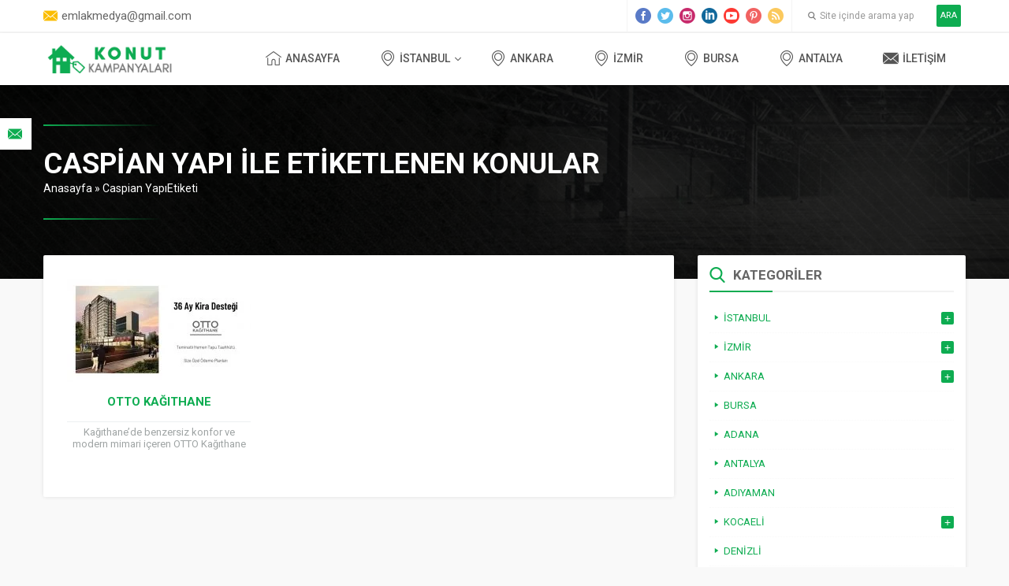

--- FILE ---
content_type: text/html; charset=UTF-8
request_url: https://www.konutkampanyalari.com/etiket/caspian-yapi/
body_size: 9431
content:
<!DOCTYPE html>
<html lang="tr" >
<head>
<meta name="viewport" content="width=device-width, initial-scale=1" />
<meta charset="UTF-8" />
<link href="https://fonts.googleapis.com/css?family=Roboto:300,400,400i,500,700" rel="stylesheet">
<link rel="stylesheet" type="text/css" href="https://www.konutkampanyalari.com/wp-content/themes/pusula/style.php?color1=0eac51&amp;color2=fbbd00" media="all" />
<link rel="shortcut icon" href="https://www.konutkampanyalari.com/wp-content/uploads/2021/04/favicon.png" type="image/x-icon">

<!--[if lt IE 9]>
<script src="https://www.konutkampanyalari.com/wp-content/themes/pusula/scripts/html5shiv.js"></script>
<![endif]-->
<title>Caspian Yapı - Konut Kampanyaları</title>
	<link rel="image_src" href="https://www.konutkampanyalari.com/wp-content/uploads/2021/06/Otto-Kagithane-Kampanya.jpg"/>
	<link rel="canonical" href="https://www.konutkampanyalari.com/otto-kagithane/" />
	<meta property="og:type" content="article" />
	<meta property="og:description" content="Kağıthane&#8217;de benzersiz konfor ve modern mimari içeren OTTO Kağıthane projesi otel konforunda bir yaşama sahip olmanızı sağlayacak. OTTO Kağıthane İstanbul Avrupa yakası konut projeleri arasında dikkat çeken bir proje. Otto Kağıthane projesi benzersiz bir yaşam vadediyor. Konforun öncelikli olarak dizayn edildiği projede merkezi konum dikkat çekiyor. Kağıthane&#8217;de yükselen proje Perma İnşaat ve Caspian Yapı ortaklığında " />
	<meta property="og:title" content="OTTO Kağıthane" />
	<meta property="og:image" content="https://www.konutkampanyalari.com/wp-content/uploads/2021/06/Otto-Kagithane-Kampanya.jpg" />
	<meta property="og:url" content="https://www.konutkampanyalari.com/otto-kagithane/" />
	<meta property="og:image:width" content="450"/>
	<meta property="og:image:height" content="298"/>

<meta name='robots' content='index, follow, max-image-preview:large, max-snippet:-1, max-video-preview:-1' />
	<style>img:is([sizes="auto" i], [sizes^="auto," i]) { contain-intrinsic-size: 3000px 1500px }</style>
	
	<!-- This site is optimized with the Yoast SEO plugin v19.0 - https://yoast.com/wordpress/plugins/seo/ -->
	<title>Caspian Yapı - Konut Kampanyaları</title>
	<link rel="canonical" href="https://www.konutkampanyalari.com/etiket/caspian-yapi/" />
	<meta property="og:locale" content="tr_TR" />
	<meta property="og:type" content="article" />
	<meta property="og:title" content="Caspian Yapı - Konut Kampanyaları" />
	<meta property="og:url" content="https://www.konutkampanyalari.com/etiket/caspian-yapi/" />
	<meta property="og:site_name" content="Konut Kampanyaları" />
	<meta name="twitter:card" content="summary_large_image" />
	<script type="application/ld+json" class="yoast-schema-graph">{"@context":"https://schema.org","@graph":[{"@type":"Organization","@id":"https://www.konutkampanyalari.com/#organization","name":"Konut Kampanyaları","url":"https://www.konutkampanyalari.com/","sameAs":[],"logo":{"@type":"ImageObject","inLanguage":"tr","@id":"https://www.konutkampanyalari.com/#/schema/logo/image/","url":"https://www.konutkampanyalari.com/wp-content/uploads/2021/04/kk-logo.png","contentUrl":"https://www.konutkampanyalari.com/wp-content/uploads/2021/04/kk-logo.png","width":334,"height":60,"caption":"Konut Kampanyaları"},"image":{"@id":"https://www.konutkampanyalari.com/#/schema/logo/image/"}},{"@type":"WebSite","@id":"https://www.konutkampanyalari.com/#website","url":"https://www.konutkampanyalari.com/","name":"Konut Kampanyaları","description":"","publisher":{"@id":"https://www.konutkampanyalari.com/#organization"},"potentialAction":[{"@type":"SearchAction","target":{"@type":"EntryPoint","urlTemplate":"https://www.konutkampanyalari.com/?s={search_term_string}"},"query-input":"required name=search_term_string"}],"inLanguage":"tr"},{"@type":"CollectionPage","@id":"https://www.konutkampanyalari.com/etiket/caspian-yapi/#webpage","url":"https://www.konutkampanyalari.com/etiket/caspian-yapi/","name":"Caspian Yapı - Konut Kampanyaları","isPartOf":{"@id":"https://www.konutkampanyalari.com/#website"},"breadcrumb":{"@id":"https://www.konutkampanyalari.com/etiket/caspian-yapi/#breadcrumb"},"inLanguage":"tr","potentialAction":[{"@type":"ReadAction","target":["https://www.konutkampanyalari.com/etiket/caspian-yapi/"]}]},{"@type":"BreadcrumbList","@id":"https://www.konutkampanyalari.com/etiket/caspian-yapi/#breadcrumb","itemListElement":[{"@type":"ListItem","position":1,"name":"Anasayfa","item":"https://www.konutkampanyalari.com/"},{"@type":"ListItem","position":2,"name":"Caspian Yapı"}]}]}</script>
	<!-- / Yoast SEO plugin. -->


<link rel='dns-prefetch' href='//ajax.googleapis.com' />
<link rel="alternate" type="application/rss+xml" title="Konut Kampanyaları &raquo; Caspian Yapı etiket akışı" href="https://www.konutkampanyalari.com/etiket/caspian-yapi/feed/" />
<script type="text/javascript">
/* <![CDATA[ */
window._wpemojiSettings = {"baseUrl":"https:\/\/s.w.org\/images\/core\/emoji\/15.0.3\/72x72\/","ext":".png","svgUrl":"https:\/\/s.w.org\/images\/core\/emoji\/15.0.3\/svg\/","svgExt":".svg","source":{"concatemoji":"https:\/\/www.konutkampanyalari.com\/wp-includes\/js\/wp-emoji-release.min.js?ver=6.7.4"}};
/*! This file is auto-generated */
!function(i,n){var o,s,e;function c(e){try{var t={supportTests:e,timestamp:(new Date).valueOf()};sessionStorage.setItem(o,JSON.stringify(t))}catch(e){}}function p(e,t,n){e.clearRect(0,0,e.canvas.width,e.canvas.height),e.fillText(t,0,0);var t=new Uint32Array(e.getImageData(0,0,e.canvas.width,e.canvas.height).data),r=(e.clearRect(0,0,e.canvas.width,e.canvas.height),e.fillText(n,0,0),new Uint32Array(e.getImageData(0,0,e.canvas.width,e.canvas.height).data));return t.every(function(e,t){return e===r[t]})}function u(e,t,n){switch(t){case"flag":return n(e,"\ud83c\udff3\ufe0f\u200d\u26a7\ufe0f","\ud83c\udff3\ufe0f\u200b\u26a7\ufe0f")?!1:!n(e,"\ud83c\uddfa\ud83c\uddf3","\ud83c\uddfa\u200b\ud83c\uddf3")&&!n(e,"\ud83c\udff4\udb40\udc67\udb40\udc62\udb40\udc65\udb40\udc6e\udb40\udc67\udb40\udc7f","\ud83c\udff4\u200b\udb40\udc67\u200b\udb40\udc62\u200b\udb40\udc65\u200b\udb40\udc6e\u200b\udb40\udc67\u200b\udb40\udc7f");case"emoji":return!n(e,"\ud83d\udc26\u200d\u2b1b","\ud83d\udc26\u200b\u2b1b")}return!1}function f(e,t,n){var r="undefined"!=typeof WorkerGlobalScope&&self instanceof WorkerGlobalScope?new OffscreenCanvas(300,150):i.createElement("canvas"),a=r.getContext("2d",{willReadFrequently:!0}),o=(a.textBaseline="top",a.font="600 32px Arial",{});return e.forEach(function(e){o[e]=t(a,e,n)}),o}function t(e){var t=i.createElement("script");t.src=e,t.defer=!0,i.head.appendChild(t)}"undefined"!=typeof Promise&&(o="wpEmojiSettingsSupports",s=["flag","emoji"],n.supports={everything:!0,everythingExceptFlag:!0},e=new Promise(function(e){i.addEventListener("DOMContentLoaded",e,{once:!0})}),new Promise(function(t){var n=function(){try{var e=JSON.parse(sessionStorage.getItem(o));if("object"==typeof e&&"number"==typeof e.timestamp&&(new Date).valueOf()<e.timestamp+604800&&"object"==typeof e.supportTests)return e.supportTests}catch(e){}return null}();if(!n){if("undefined"!=typeof Worker&&"undefined"!=typeof OffscreenCanvas&&"undefined"!=typeof URL&&URL.createObjectURL&&"undefined"!=typeof Blob)try{var e="postMessage("+f.toString()+"("+[JSON.stringify(s),u.toString(),p.toString()].join(",")+"));",r=new Blob([e],{type:"text/javascript"}),a=new Worker(URL.createObjectURL(r),{name:"wpTestEmojiSupports"});return void(a.onmessage=function(e){c(n=e.data),a.terminate(),t(n)})}catch(e){}c(n=f(s,u,p))}t(n)}).then(function(e){for(var t in e)n.supports[t]=e[t],n.supports.everything=n.supports.everything&&n.supports[t],"flag"!==t&&(n.supports.everythingExceptFlag=n.supports.everythingExceptFlag&&n.supports[t]);n.supports.everythingExceptFlag=n.supports.everythingExceptFlag&&!n.supports.flag,n.DOMReady=!1,n.readyCallback=function(){n.DOMReady=!0}}).then(function(){return e}).then(function(){var e;n.supports.everything||(n.readyCallback(),(e=n.source||{}).concatemoji?t(e.concatemoji):e.wpemoji&&e.twemoji&&(t(e.twemoji),t(e.wpemoji)))}))}((window,document),window._wpemojiSettings);
/* ]]> */
</script>
<style id='wp-emoji-styles-inline-css' type='text/css'>

	img.wp-smiley, img.emoji {
		display: inline !important;
		border: none !important;
		box-shadow: none !important;
		height: 1em !important;
		width: 1em !important;
		margin: 0 0.07em !important;
		vertical-align: -0.1em !important;
		background: none !important;
		padding: 0 !important;
	}
</style>
<link rel='stylesheet' id='wp-block-library-css' href='https://www.konutkampanyalari.com/wp-includes/css/dist/block-library/style.min.css?ver=6.7.4' type='text/css' media='all' />
<style id='classic-theme-styles-inline-css' type='text/css'>
/*! This file is auto-generated */
.wp-block-button__link{color:#fff;background-color:#32373c;border-radius:9999px;box-shadow:none;text-decoration:none;padding:calc(.667em + 2px) calc(1.333em + 2px);font-size:1.125em}.wp-block-file__button{background:#32373c;color:#fff;text-decoration:none}
</style>
<style id='global-styles-inline-css' type='text/css'>
:root{--wp--preset--aspect-ratio--square: 1;--wp--preset--aspect-ratio--4-3: 4/3;--wp--preset--aspect-ratio--3-4: 3/4;--wp--preset--aspect-ratio--3-2: 3/2;--wp--preset--aspect-ratio--2-3: 2/3;--wp--preset--aspect-ratio--16-9: 16/9;--wp--preset--aspect-ratio--9-16: 9/16;--wp--preset--color--black: #000000;--wp--preset--color--cyan-bluish-gray: #abb8c3;--wp--preset--color--white: #ffffff;--wp--preset--color--pale-pink: #f78da7;--wp--preset--color--vivid-red: #cf2e2e;--wp--preset--color--luminous-vivid-orange: #ff6900;--wp--preset--color--luminous-vivid-amber: #fcb900;--wp--preset--color--light-green-cyan: #7bdcb5;--wp--preset--color--vivid-green-cyan: #00d084;--wp--preset--color--pale-cyan-blue: #8ed1fc;--wp--preset--color--vivid-cyan-blue: #0693e3;--wp--preset--color--vivid-purple: #9b51e0;--wp--preset--gradient--vivid-cyan-blue-to-vivid-purple: linear-gradient(135deg,rgba(6,147,227,1) 0%,rgb(155,81,224) 100%);--wp--preset--gradient--light-green-cyan-to-vivid-green-cyan: linear-gradient(135deg,rgb(122,220,180) 0%,rgb(0,208,130) 100%);--wp--preset--gradient--luminous-vivid-amber-to-luminous-vivid-orange: linear-gradient(135deg,rgba(252,185,0,1) 0%,rgba(255,105,0,1) 100%);--wp--preset--gradient--luminous-vivid-orange-to-vivid-red: linear-gradient(135deg,rgba(255,105,0,1) 0%,rgb(207,46,46) 100%);--wp--preset--gradient--very-light-gray-to-cyan-bluish-gray: linear-gradient(135deg,rgb(238,238,238) 0%,rgb(169,184,195) 100%);--wp--preset--gradient--cool-to-warm-spectrum: linear-gradient(135deg,rgb(74,234,220) 0%,rgb(151,120,209) 20%,rgb(207,42,186) 40%,rgb(238,44,130) 60%,rgb(251,105,98) 80%,rgb(254,248,76) 100%);--wp--preset--gradient--blush-light-purple: linear-gradient(135deg,rgb(255,206,236) 0%,rgb(152,150,240) 100%);--wp--preset--gradient--blush-bordeaux: linear-gradient(135deg,rgb(254,205,165) 0%,rgb(254,45,45) 50%,rgb(107,0,62) 100%);--wp--preset--gradient--luminous-dusk: linear-gradient(135deg,rgb(255,203,112) 0%,rgb(199,81,192) 50%,rgb(65,88,208) 100%);--wp--preset--gradient--pale-ocean: linear-gradient(135deg,rgb(255,245,203) 0%,rgb(182,227,212) 50%,rgb(51,167,181) 100%);--wp--preset--gradient--electric-grass: linear-gradient(135deg,rgb(202,248,128) 0%,rgb(113,206,126) 100%);--wp--preset--gradient--midnight: linear-gradient(135deg,rgb(2,3,129) 0%,rgb(40,116,252) 100%);--wp--preset--font-size--small: 13px;--wp--preset--font-size--medium: 20px;--wp--preset--font-size--large: 36px;--wp--preset--font-size--x-large: 42px;--wp--preset--spacing--20: 0.44rem;--wp--preset--spacing--30: 0.67rem;--wp--preset--spacing--40: 1rem;--wp--preset--spacing--50: 1.5rem;--wp--preset--spacing--60: 2.25rem;--wp--preset--spacing--70: 3.38rem;--wp--preset--spacing--80: 5.06rem;--wp--preset--shadow--natural: 6px 6px 9px rgba(0, 0, 0, 0.2);--wp--preset--shadow--deep: 12px 12px 50px rgba(0, 0, 0, 0.4);--wp--preset--shadow--sharp: 6px 6px 0px rgba(0, 0, 0, 0.2);--wp--preset--shadow--outlined: 6px 6px 0px -3px rgba(255, 255, 255, 1), 6px 6px rgba(0, 0, 0, 1);--wp--preset--shadow--crisp: 6px 6px 0px rgba(0, 0, 0, 1);}:where(.is-layout-flex){gap: 0.5em;}:where(.is-layout-grid){gap: 0.5em;}body .is-layout-flex{display: flex;}.is-layout-flex{flex-wrap: wrap;align-items: center;}.is-layout-flex > :is(*, div){margin: 0;}body .is-layout-grid{display: grid;}.is-layout-grid > :is(*, div){margin: 0;}:where(.wp-block-columns.is-layout-flex){gap: 2em;}:where(.wp-block-columns.is-layout-grid){gap: 2em;}:where(.wp-block-post-template.is-layout-flex){gap: 1.25em;}:where(.wp-block-post-template.is-layout-grid){gap: 1.25em;}.has-black-color{color: var(--wp--preset--color--black) !important;}.has-cyan-bluish-gray-color{color: var(--wp--preset--color--cyan-bluish-gray) !important;}.has-white-color{color: var(--wp--preset--color--white) !important;}.has-pale-pink-color{color: var(--wp--preset--color--pale-pink) !important;}.has-vivid-red-color{color: var(--wp--preset--color--vivid-red) !important;}.has-luminous-vivid-orange-color{color: var(--wp--preset--color--luminous-vivid-orange) !important;}.has-luminous-vivid-amber-color{color: var(--wp--preset--color--luminous-vivid-amber) !important;}.has-light-green-cyan-color{color: var(--wp--preset--color--light-green-cyan) !important;}.has-vivid-green-cyan-color{color: var(--wp--preset--color--vivid-green-cyan) !important;}.has-pale-cyan-blue-color{color: var(--wp--preset--color--pale-cyan-blue) !important;}.has-vivid-cyan-blue-color{color: var(--wp--preset--color--vivid-cyan-blue) !important;}.has-vivid-purple-color{color: var(--wp--preset--color--vivid-purple) !important;}.has-black-background-color{background-color: var(--wp--preset--color--black) !important;}.has-cyan-bluish-gray-background-color{background-color: var(--wp--preset--color--cyan-bluish-gray) !important;}.has-white-background-color{background-color: var(--wp--preset--color--white) !important;}.has-pale-pink-background-color{background-color: var(--wp--preset--color--pale-pink) !important;}.has-vivid-red-background-color{background-color: var(--wp--preset--color--vivid-red) !important;}.has-luminous-vivid-orange-background-color{background-color: var(--wp--preset--color--luminous-vivid-orange) !important;}.has-luminous-vivid-amber-background-color{background-color: var(--wp--preset--color--luminous-vivid-amber) !important;}.has-light-green-cyan-background-color{background-color: var(--wp--preset--color--light-green-cyan) !important;}.has-vivid-green-cyan-background-color{background-color: var(--wp--preset--color--vivid-green-cyan) !important;}.has-pale-cyan-blue-background-color{background-color: var(--wp--preset--color--pale-cyan-blue) !important;}.has-vivid-cyan-blue-background-color{background-color: var(--wp--preset--color--vivid-cyan-blue) !important;}.has-vivid-purple-background-color{background-color: var(--wp--preset--color--vivid-purple) !important;}.has-black-border-color{border-color: var(--wp--preset--color--black) !important;}.has-cyan-bluish-gray-border-color{border-color: var(--wp--preset--color--cyan-bluish-gray) !important;}.has-white-border-color{border-color: var(--wp--preset--color--white) !important;}.has-pale-pink-border-color{border-color: var(--wp--preset--color--pale-pink) !important;}.has-vivid-red-border-color{border-color: var(--wp--preset--color--vivid-red) !important;}.has-luminous-vivid-orange-border-color{border-color: var(--wp--preset--color--luminous-vivid-orange) !important;}.has-luminous-vivid-amber-border-color{border-color: var(--wp--preset--color--luminous-vivid-amber) !important;}.has-light-green-cyan-border-color{border-color: var(--wp--preset--color--light-green-cyan) !important;}.has-vivid-green-cyan-border-color{border-color: var(--wp--preset--color--vivid-green-cyan) !important;}.has-pale-cyan-blue-border-color{border-color: var(--wp--preset--color--pale-cyan-blue) !important;}.has-vivid-cyan-blue-border-color{border-color: var(--wp--preset--color--vivid-cyan-blue) !important;}.has-vivid-purple-border-color{border-color: var(--wp--preset--color--vivid-purple) !important;}.has-vivid-cyan-blue-to-vivid-purple-gradient-background{background: var(--wp--preset--gradient--vivid-cyan-blue-to-vivid-purple) !important;}.has-light-green-cyan-to-vivid-green-cyan-gradient-background{background: var(--wp--preset--gradient--light-green-cyan-to-vivid-green-cyan) !important;}.has-luminous-vivid-amber-to-luminous-vivid-orange-gradient-background{background: var(--wp--preset--gradient--luminous-vivid-amber-to-luminous-vivid-orange) !important;}.has-luminous-vivid-orange-to-vivid-red-gradient-background{background: var(--wp--preset--gradient--luminous-vivid-orange-to-vivid-red) !important;}.has-very-light-gray-to-cyan-bluish-gray-gradient-background{background: var(--wp--preset--gradient--very-light-gray-to-cyan-bluish-gray) !important;}.has-cool-to-warm-spectrum-gradient-background{background: var(--wp--preset--gradient--cool-to-warm-spectrum) !important;}.has-blush-light-purple-gradient-background{background: var(--wp--preset--gradient--blush-light-purple) !important;}.has-blush-bordeaux-gradient-background{background: var(--wp--preset--gradient--blush-bordeaux) !important;}.has-luminous-dusk-gradient-background{background: var(--wp--preset--gradient--luminous-dusk) !important;}.has-pale-ocean-gradient-background{background: var(--wp--preset--gradient--pale-ocean) !important;}.has-electric-grass-gradient-background{background: var(--wp--preset--gradient--electric-grass) !important;}.has-midnight-gradient-background{background: var(--wp--preset--gradient--midnight) !important;}.has-small-font-size{font-size: var(--wp--preset--font-size--small) !important;}.has-medium-font-size{font-size: var(--wp--preset--font-size--medium) !important;}.has-large-font-size{font-size: var(--wp--preset--font-size--large) !important;}.has-x-large-font-size{font-size: var(--wp--preset--font-size--x-large) !important;}
:where(.wp-block-post-template.is-layout-flex){gap: 1.25em;}:where(.wp-block-post-template.is-layout-grid){gap: 1.25em;}
:where(.wp-block-columns.is-layout-flex){gap: 2em;}:where(.wp-block-columns.is-layout-grid){gap: 2em;}
:root :where(.wp-block-pullquote){font-size: 1.5em;line-height: 1.6;}
</style>
<link rel='stylesheet' id='baguettebox-css-css' href='https://www.konutkampanyalari.com/wp-content/plugins/gallery-block-lightbox/dist/baguetteBox.min.css?ver=1.11.1' type='text/css' media='all' />
<link rel="https://api.w.org/" href="https://www.konutkampanyalari.com/wp-json/" /><link rel="alternate" title="JSON" type="application/json" href="https://www.konutkampanyalari.com/wp-json/wp/v2/tags/256" /><link rel="EditURI" type="application/rsd+xml" title="RSD" href="https://www.konutkampanyalari.com/xmlrpc.php?rsd" />

<!-- Global site tag (gtag.js) - Google Analytics -->
<script async src="https://www.googletagmanager.com/gtag/js?id=UA-162015440-2">
</script>
<script>
  window.dataLayer = window.dataLayer || [];
  function gtag(){dataLayer.push(arguments);}
  gtag('js', new Date());

  gtag('config', 'UA-162015440-2');
</script></head>
<body class="archive tag tag-caspian-yapi tag-256 desktop stickyMenu sidebarRight safirColor">

<header>
	<div id="topbar">
		<div class="innerContainer">
			<div class="leftBlock">
													<div class="item email">
						emlakmedya@gmail.com					</div>
							</div>
			<div class="rightBlock">
				<div id="topSocial" class="safirSocial">
										<ul>
						<li class="facebook"><a rel="external" href="https://tr-tr.facebook.com/emlakmedya/" title="Sitemizi Facebook üzerinden takip edin"></a></li><li class="twitter"><a rel="external" href="https://twitter.com/emlakmedya" title="Sitemizi Twitter üzerinden takip edin"></a></li><li class="instagram"><a rel="external" href="https://www.instagram.com/emlakmedya" title="Sitemizi Instagram üzerinden takip edin"></a></li><li class="linkedin"><a rel="external" href="https://www.linkedin.com/company/emlakmedya/" title="Sitemizi Linkedin üzerinden takip edin"></a></li><li class="youtube"><a rel="external" href="https://www.youtube.com/channel/UCh2svIm8pqmJa4EZneFe4oQ" title="Sitemizi Youtube üzerinden takip edin"></a></li><li class="pinterest"><a rel="external" href="https://tr.pinterest.com/emlakmedya/" title="Sitemizi Pinterest üzerinden takip edin"></a></li><li class="rss"><a rel="external" href="https://www.konutkampanyalari.com/feed/" title="Sitemizi Rss üzerinden takip edin"></a></li>					</ul>
				</div>
								<div id="topSearch">
					<form method="get" id="safir-searchform" action="https://www.konutkampanyalari.com">
						<input type="text" name="s" id="s" value="Site içinde arama yap" onblur="if(this.value=='') this.value=this.defaultValue;" onfocus="if(this.value==this.defaultValue) this.value='';" />
						<button type="submit">ARA</button>
					</form>
				</div>
			</div>
		</div>
	</div>

	<div id="header">
		<div class="innerContainer">
			<div id="logo">
								<span><a href="https://www.konutkampanyalari.com"><img src="https://www.konutkampanyalari.com/wp-content/uploads/2026/01/yeni.png" alt="Konut Kampanyaları" title="Konut Kampanyaları - Anasayfa" width="167" height="30" /></a></span>			</div>
			<div id="menuGroup">
				<div id="menu">
					<ul id="menu-ana-menu" class="menu"><li id="menu-item-8" class="ev menu-item menu-item-type-custom menu-item-object-custom current-menu-item current_page_item menu-item-home menu-item-8"><a href="https://www.konutkampanyalari.com/" aria-current="page">Anasayfa</a></li>
<li id="menu-item-393" class="harita menu-item menu-item-type-taxonomy menu-item-object-category menu-item-has-children menu-item-393"><a href="https://www.konutkampanyalari.com/kategori/istanbul/">İstanbul</a>
<ul class="sub-menu">
	<li id="menu-item-394" class="yildiz menu-item menu-item-type-taxonomy menu-item-object-category menu-item-394"><a href="https://www.konutkampanyalari.com/kategori/istanbul/istanbul-avrupa-yakasi/">İstanbul Avrupa Yakası</a></li>
	<li id="menu-item-395" class="yildiz menu-item menu-item-type-taxonomy menu-item-object-category menu-item-395"><a href="https://www.konutkampanyalari.com/kategori/istanbul/istanbul-anadolu-yakasi/">İstanbul Anadolu Yakası</a></li>
</ul>
</li>
<li id="menu-item-392" class="harita menu-item menu-item-type-taxonomy menu-item-object-category menu-item-392"><a href="https://www.konutkampanyalari.com/kategori/ankara/">Ankara</a></li>
<li id="menu-item-396" class="harita menu-item menu-item-type-taxonomy menu-item-object-category menu-item-396"><a href="https://www.konutkampanyalari.com/kategori/izmir/">İzmir</a></li>
<li id="menu-item-397" class="harita menu-item menu-item-type-taxonomy menu-item-object-category menu-item-397"><a href="https://www.konutkampanyalari.com/kategori/bursa/">Bursa</a></li>
<li id="menu-item-398" class="harita menu-item menu-item-type-taxonomy menu-item-object-category menu-item-398"><a href="https://www.konutkampanyalari.com/kategori/antalya/">Antalya</a></li>
<li id="menu-item-9" class="iletisim menu-item menu-item-type-post_type menu-item-object-page menu-item-9"><a href="https://www.konutkampanyalari.com/iletisim/">İletişim</a></li>
</ul>				</div>
			</div>
			<div id="mobileHeaderBlock">
																												<a href="mailto:emlakmedya@gmail.com" class="button email"></a>
																		<span class="button social"></span>
								<span class="button toggleMenu close"></span>
			</div>
		</div>

		
	</div>
</header>

<div id="mobileMenuContainer">
	<div class="topinfo"></div>
	<div class="menuContainer"></div>
</div>

<div id="mobileSocialContainer">
	<div class="title">Sosyal Medya Hesaplarımız</div>
	<div class="icons safirSocial"></div>
</div>

<nav id="sidemenu" class="left">
	<ul id="menu-yanmenu" class="menu"><li id="menu-item-144" class="iletisim menu-item menu-item-type-post_type menu-item-object-page"><a href="https://www.konutkampanyalari.com/iletisim/"><div class="icon"><div class="inner"></div></div><div class="text">İletişime Geç</div></a></li>
</ul></nav>



<div class="picHeader" style="background-image: url(https://www.konutkampanyalari.com/wp-content/themes/pusula/images/picHeader.jpg)">
	<div class="inner">
		<div class="innerContainer">
			<div class="titleGroup">
				<h1 class="title">Caspian Yapı ile Etiketlenen Konular</h1>
								<div id="safircrumb">
					<a href="https://www.konutkampanyalari.com/">Anasayfa</a> &raquo; <span class="current">Caspian YapıEtiketi</span>				</div>
							</div>
		</div>
	</div>
</div>


<div id="main" class="innerContainer">
	<div id="content" >

<div class="safirBox">
		<div class="listing standard">
		<div class="itemContainer">
	<div class="item">
		<div class="thumb">
			<a href="https://www.konutkampanyalari.com/otto-kagithane/"><img src="https://www.konutkampanyalari.com/wp-content/uploads/2021/06/Otto-Kagithane-Kampanya-233x131.jpg" alt="OTTO Kağıthane"
					width="233" height="131" /></a>
		</div>
		<div class="titleContainer"><div class="title"><a href="https://www.konutkampanyalari.com/otto-kagithane/">OTTO Kağıthane</a></div></div>
		<div class="detail">Kağıthane&#8217;de benzersiz konfor ve modern mimari içeren OTTO Kağıthane projesi otel konforunda bir yaşama sahip olmanızı sağlayacak. OTTO Kağıthane İstanbul...</div>
	</div>
</div>	</div>
	

	
</div>
</div><!--content-->

<aside>
<div id="panels">
	<div class="safirCustomMenu sidebarWidget sub-closed">
	<div class="safirBox">
			<div class="mainHeading ">
		<div class="icon buyutec"></div>		<div class="text">
			<div class="title">Kategoriler</div>
					</div>
	</div>
			<ul id="menu-sidebar-menu" class="menu"><li id="menu-item-434" class="menu-item menu-item-type-taxonomy menu-item-object-category menu-item-has-children menu-item-434"><a href="https://www.konutkampanyalari.com/kategori/istanbul/"><div class="icon arrow"></div><span class="title">İstanbul</span></a>
<ul class="sub-menu">
	<li id="menu-item-435" class="menu-item menu-item-type-taxonomy menu-item-object-category menu-item-has-children menu-item-435"><a href="https://www.konutkampanyalari.com/kategori/istanbul/istanbul-avrupa-yakasi/"><div class="icon arrow"></div><span class="title">İstanbul Avrupa Yakası</span></a>
	<ul class="sub-menu">
		<li id="menu-item-436" class="menu-item menu-item-type-taxonomy menu-item-object-category menu-item-436"><a href="https://www.konutkampanyalari.com/kategori/istanbul/istanbul-avrupa-yakasi/beylikduzu/"><div class="icon arrow"></div><span class="title">Beylikdüzü</span></a></li>
		<li id="menu-item-437" class="menu-item menu-item-type-taxonomy menu-item-object-category menu-item-437"><a href="https://www.konutkampanyalari.com/kategori/istanbul/istanbul-avrupa-yakasi/esenyurt/"><div class="icon arrow"></div><span class="title">Esenyurt</span></a></li>
		<li id="menu-item-438" class="menu-item menu-item-type-taxonomy menu-item-object-category menu-item-438"><a href="https://www.konutkampanyalari.com/kategori/istanbul/istanbul-avrupa-yakasi/kagithane/"><div class="icon arrow"></div><span class="title">Kağıthane</span></a></li>
		<li id="menu-item-439" class="menu-item menu-item-type-taxonomy menu-item-object-category menu-item-439"><a href="https://www.konutkampanyalari.com/kategori/istanbul/istanbul-avrupa-yakasi/bagcilar/"><div class="icon arrow"></div><span class="title">Bağcılar</span></a></li>
		<li id="menu-item-440" class="menu-item menu-item-type-taxonomy menu-item-object-category menu-item-440"><a href="https://www.konutkampanyalari.com/kategori/istanbul/istanbul-avrupa-yakasi/basaksehir/"><div class="icon arrow"></div><span class="title">Başakşehir</span></a></li>
		<li id="menu-item-441" class="menu-item menu-item-type-taxonomy menu-item-object-category menu-item-441"><a href="https://www.konutkampanyalari.com/kategori/istanbul/istanbul-avrupa-yakasi/kucukcekmece/"><div class="icon arrow"></div><span class="title">Küçükçekmece</span></a></li>
		<li id="menu-item-442" class="menu-item menu-item-type-taxonomy menu-item-object-category menu-item-442"><a href="https://www.konutkampanyalari.com/kategori/istanbul/istanbul-avrupa-yakasi/eyup/"><div class="icon arrow"></div><span class="title">Eyüp</span></a></li>
		<li id="menu-item-443" class="menu-item menu-item-type-taxonomy menu-item-object-category menu-item-443"><a href="https://www.konutkampanyalari.com/kategori/istanbul/istanbul-avrupa-yakasi/buyukcekmece/"><div class="icon arrow"></div><span class="title">Büyükçekmece</span></a></li>
		<li id="menu-item-444" class="menu-item menu-item-type-taxonomy menu-item-object-category menu-item-444"><a href="https://www.konutkampanyalari.com/kategori/istanbul/istanbul-avrupa-yakasi/bahcelievler/"><div class="icon arrow"></div><span class="title">Bahçelievler</span></a></li>
		<li id="menu-item-445" class="menu-item menu-item-type-taxonomy menu-item-object-category menu-item-445"><a href="https://www.konutkampanyalari.com/kategori/istanbul/istanbul-avrupa-yakasi/sariyer/"><div class="icon arrow"></div><span class="title">Sarıyer</span></a></li>
		<li id="menu-item-446" class="menu-item menu-item-type-taxonomy menu-item-object-category menu-item-446"><a href="https://www.konutkampanyalari.com/kategori/istanbul/istanbul-avrupa-yakasi/avcilar/"><div class="icon arrow"></div><span class="title">Avcılar</span></a></li>
		<li id="menu-item-447" class="menu-item menu-item-type-taxonomy menu-item-object-category menu-item-447"><a href="https://www.konutkampanyalari.com/kategori/istanbul/istanbul-avrupa-yakasi/sisli/"><div class="icon arrow"></div><span class="title">Şişli</span></a></li>
		<li id="menu-item-448" class="menu-item menu-item-type-taxonomy menu-item-object-category menu-item-448"><a href="https://www.konutkampanyalari.com/kategori/istanbul/istanbul-avrupa-yakasi/silivri/"><div class="icon arrow"></div><span class="title">Silivri</span></a></li>
		<li id="menu-item-449" class="menu-item menu-item-type-taxonomy menu-item-object-category menu-item-449"><a href="https://www.konutkampanyalari.com/kategori/istanbul/istanbul-avrupa-yakasi/bakirkoy/"><div class="icon arrow"></div><span class="title">Bakırköy</span></a></li>
		<li id="menu-item-450" class="menu-item menu-item-type-taxonomy menu-item-object-category menu-item-450"><a href="https://www.konutkampanyalari.com/kategori/istanbul/istanbul-avrupa-yakasi/gaziosmanpasa/"><div class="icon arrow"></div><span class="title">Gaziosmanpaşa</span></a></li>
		<li id="menu-item-451" class="menu-item menu-item-type-taxonomy menu-item-object-category menu-item-451"><a href="https://www.konutkampanyalari.com/kategori/istanbul/istanbul-avrupa-yakasi/bahcesehir/"><div class="icon arrow"></div><span class="title">Bahçeşehir</span></a></li>
		<li id="menu-item-452" class="menu-item menu-item-type-taxonomy menu-item-object-category menu-item-452"><a href="https://www.konutkampanyalari.com/kategori/istanbul/istanbul-avrupa-yakasi/beyoglu/"><div class="icon arrow"></div><span class="title">Beyoğlu</span></a></li>
		<li id="menu-item-453" class="menu-item menu-item-type-taxonomy menu-item-object-category menu-item-453"><a href="https://www.konutkampanyalari.com/kategori/istanbul/istanbul-avrupa-yakasi/sultangazi/"><div class="icon arrow"></div><span class="title">Sultangazi</span></a></li>
		<li id="menu-item-454" class="menu-item menu-item-type-taxonomy menu-item-object-category menu-item-454"><a href="https://www.konutkampanyalari.com/kategori/istanbul/istanbul-avrupa-yakasi/arnavutkoy/"><div class="icon arrow"></div><span class="title">Arnavutköy</span></a></li>
		<li id="menu-item-455" class="menu-item menu-item-type-taxonomy menu-item-object-category menu-item-455"><a href="https://www.konutkampanyalari.com/kategori/istanbul/istanbul-avrupa-yakasi/bayrampasa/"><div class="icon arrow"></div><span class="title">Bayrampaşa</span></a></li>
		<li id="menu-item-456" class="menu-item menu-item-type-taxonomy menu-item-object-category menu-item-456"><a href="https://www.konutkampanyalari.com/kategori/istanbul/istanbul-avrupa-yakasi/besiktas/"><div class="icon arrow"></div><span class="title">Beşiktaş</span></a></li>
		<li id="menu-item-457" class="menu-item menu-item-type-taxonomy menu-item-object-category menu-item-457"><a href="https://www.konutkampanyalari.com/kategori/istanbul/istanbul-avrupa-yakasi/zeytinburnu/"><div class="icon arrow"></div><span class="title">Zeytinburnu</span></a></li>
		<li id="menu-item-458" class="menu-item menu-item-type-taxonomy menu-item-object-category menu-item-458"><a href="https://www.konutkampanyalari.com/kategori/istanbul/istanbul-avrupa-yakasi/fatih/"><div class="icon arrow"></div><span class="title">Fatih</span></a></li>
		<li id="menu-item-459" class="menu-item menu-item-type-taxonomy menu-item-object-category menu-item-459"><a href="https://www.konutkampanyalari.com/kategori/istanbul/istanbul-avrupa-yakasi/esenler/"><div class="icon arrow"></div><span class="title">Esenler</span></a></li>
		<li id="menu-item-460" class="menu-item menu-item-type-taxonomy menu-item-object-category menu-item-460"><a href="https://www.konutkampanyalari.com/kategori/istanbul/istanbul-avrupa-yakasi/gungoren/"><div class="icon arrow"></div><span class="title">Güngören</span></a></li>
		<li id="menu-item-461" class="menu-item menu-item-type-taxonomy menu-item-object-category menu-item-461"><a href="https://www.konutkampanyalari.com/kategori/istanbul/istanbul-avrupa-yakasi/catalca/"><div class="icon arrow"></div><span class="title">Çatalca</span></a></li>
	</ul>
</li>
	<li id="menu-item-462" class="menu-item menu-item-type-taxonomy menu-item-object-category menu-item-has-children menu-item-462"><a href="https://www.konutkampanyalari.com/kategori/istanbul/istanbul-anadolu-yakasi/"><div class="icon arrow"></div><span class="title">İstanbul Anadolu Yakası</span></a>
	<ul class="sub-menu">
		<li id="menu-item-463" class="menu-item menu-item-type-taxonomy menu-item-object-category menu-item-463"><a href="https://www.konutkampanyalari.com/kategori/istanbul/istanbul-anadolu-yakasi/kartal/"><div class="icon arrow"></div><span class="title">Kartal</span></a></li>
		<li id="menu-item-464" class="menu-item menu-item-type-taxonomy menu-item-object-category menu-item-464"><a href="https://www.konutkampanyalari.com/kategori/istanbul/istanbul-anadolu-yakasi/pendik/"><div class="icon arrow"></div><span class="title">Pendik</span></a></li>
		<li id="menu-item-465" class="menu-item menu-item-type-taxonomy menu-item-object-category menu-item-465"><a href="https://www.konutkampanyalari.com/kategori/istanbul/istanbul-anadolu-yakasi/kadikoy/"><div class="icon arrow"></div><span class="title">Kadıköy</span></a></li>
		<li id="menu-item-466" class="menu-item menu-item-type-taxonomy menu-item-object-category menu-item-466"><a href="https://www.konutkampanyalari.com/kategori/istanbul/istanbul-anadolu-yakasi/maltepe/"><div class="icon arrow"></div><span class="title">Maltepe</span></a></li>
		<li id="menu-item-467" class="menu-item menu-item-type-taxonomy menu-item-object-category menu-item-467"><a href="https://www.konutkampanyalari.com/kategori/istanbul/istanbul-anadolu-yakasi/umraniye/"><div class="icon arrow"></div><span class="title">Ümraniye</span></a></li>
		<li id="menu-item-468" class="menu-item menu-item-type-taxonomy menu-item-object-category menu-item-468"><a href="https://www.konutkampanyalari.com/kategori/istanbul/istanbul-anadolu-yakasi/sancaktepe/"><div class="icon arrow"></div><span class="title">Sancaktepe</span></a></li>
		<li id="menu-item-469" class="menu-item menu-item-type-taxonomy menu-item-object-category menu-item-469"><a href="https://www.konutkampanyalari.com/kategori/istanbul/istanbul-anadolu-yakasi/tuzla/"><div class="icon arrow"></div><span class="title">Tuzla</span></a></li>
		<li id="menu-item-470" class="menu-item menu-item-type-taxonomy menu-item-object-category menu-item-470"><a href="https://www.konutkampanyalari.com/kategori/istanbul/istanbul-anadolu-yakasi/uskudar/"><div class="icon arrow"></div><span class="title">Üsküdar</span></a></li>
		<li id="menu-item-471" class="menu-item menu-item-type-taxonomy menu-item-object-category menu-item-471"><a href="https://www.konutkampanyalari.com/kategori/istanbul/istanbul-anadolu-yakasi/cekmekoy/"><div class="icon arrow"></div><span class="title">Çekmeköy</span></a></li>
		<li id="menu-item-472" class="menu-item menu-item-type-taxonomy menu-item-object-category menu-item-472"><a href="https://www.konutkampanyalari.com/kategori/istanbul/istanbul-anadolu-yakasi/atasehir/"><div class="icon arrow"></div><span class="title">Ataşehir</span></a></li>
		<li id="menu-item-473" class="menu-item menu-item-type-taxonomy menu-item-object-category menu-item-473"><a href="https://www.konutkampanyalari.com/kategori/istanbul/istanbul-anadolu-yakasi/sultanbeyli/"><div class="icon arrow"></div><span class="title">Sultanbeyli</span></a></li>
		<li id="menu-item-474" class="menu-item menu-item-type-taxonomy menu-item-object-category menu-item-474"><a href="https://www.konutkampanyalari.com/kategori/istanbul/istanbul-anadolu-yakasi/beykoz/"><div class="icon arrow"></div><span class="title">Beykoz</span></a></li>
		<li id="menu-item-475" class="menu-item menu-item-type-taxonomy menu-item-object-category menu-item-475"><a href="https://www.konutkampanyalari.com/kategori/istanbul/istanbul-anadolu-yakasi/sile/"><div class="icon arrow"></div><span class="title">Şile</span></a></li>
		<li id="menu-item-476" class="menu-item menu-item-type-taxonomy menu-item-object-category menu-item-476"><a href="https://www.konutkampanyalari.com/kategori/istanbul/istanbul-anadolu-yakasi/adalar/"><div class="icon arrow"></div><span class="title">Adalar</span></a></li>
	</ul>
</li>
</ul>
</li>
<li id="menu-item-477" class="menu-item menu-item-type-taxonomy menu-item-object-category menu-item-has-children menu-item-477"><a href="https://www.konutkampanyalari.com/kategori/izmir/"><div class="icon arrow"></div><span class="title">İzmir</span></a>
<ul class="sub-menu">
	<li id="menu-item-478" class="menu-item menu-item-type-taxonomy menu-item-object-category menu-item-478"><a href="https://www.konutkampanyalari.com/kategori/izmir/bornova/"><div class="icon arrow"></div><span class="title">Bornova</span></a></li>
	<li id="menu-item-479" class="menu-item menu-item-type-taxonomy menu-item-object-category menu-item-479"><a href="https://www.konutkampanyalari.com/kategori/izmir/karsiyaka/"><div class="icon arrow"></div><span class="title">Karşıyaka</span></a></li>
	<li id="menu-item-480" class="menu-item menu-item-type-taxonomy menu-item-object-category menu-item-480"><a href="https://www.konutkampanyalari.com/kategori/izmir/cigli/"><div class="icon arrow"></div><span class="title">Çiğli</span></a></li>
	<li id="menu-item-481" class="menu-item menu-item-type-taxonomy menu-item-object-category menu-item-481"><a href="https://www.konutkampanyalari.com/kategori/izmir/menemen/"><div class="icon arrow"></div><span class="title">Menemen</span></a></li>
	<li id="menu-item-482" class="menu-item menu-item-type-taxonomy menu-item-object-category menu-item-482"><a href="https://www.konutkampanyalari.com/kategori/izmir/cesme/"><div class="icon arrow"></div><span class="title">Çeşme</span></a></li>
	<li id="menu-item-483" class="menu-item menu-item-type-taxonomy menu-item-object-category menu-item-483"><a href="https://www.konutkampanyalari.com/kategori/izmir/konak/"><div class="icon arrow"></div><span class="title">Konak</span></a></li>
	<li id="menu-item-500" class="menu-item menu-item-type-taxonomy menu-item-object-category menu-item-500"><a href="https://www.konutkampanyalari.com/kategori/izmir/bayrakli/"><div class="icon arrow"></div><span class="title">Bayraklı</span></a></li>
	<li id="menu-item-501" class="menu-item menu-item-type-taxonomy menu-item-object-category menu-item-501"><a href="https://www.konutkampanyalari.com/kategori/izmir/guzelbahce/"><div class="icon arrow"></div><span class="title">Güzelbahçe</span></a></li>
	<li id="menu-item-502" class="menu-item menu-item-type-taxonomy menu-item-object-category menu-item-502"><a href="https://www.konutkampanyalari.com/kategori/izmir/buca/"><div class="icon arrow"></div><span class="title">Buca</span></a></li>
	<li id="menu-item-503" class="menu-item menu-item-type-taxonomy menu-item-object-category menu-item-503"><a href="https://www.konutkampanyalari.com/kategori/izmir/gaziemir/"><div class="icon arrow"></div><span class="title">Gaziemir</span></a></li>
	<li id="menu-item-504" class="menu-item menu-item-type-taxonomy menu-item-object-category menu-item-504"><a href="https://www.konutkampanyalari.com/kategori/izmir/torbali/"><div class="icon arrow"></div><span class="title">Torbalı</span></a></li>
	<li id="menu-item-505" class="menu-item menu-item-type-taxonomy menu-item-object-category menu-item-505"><a href="https://www.konutkampanyalari.com/kategori/izmir/karabaglar/"><div class="icon arrow"></div><span class="title">Karabağlar</span></a></li>
	<li id="menu-item-506" class="menu-item menu-item-type-taxonomy menu-item-object-category menu-item-506"><a href="https://www.konutkampanyalari.com/kategori/izmir/urla/"><div class="icon arrow"></div><span class="title">Urla</span></a></li>
	<li id="menu-item-507" class="menu-item menu-item-type-taxonomy menu-item-object-category menu-item-507"><a href="https://www.konutkampanyalari.com/kategori/izmir/menderes/"><div class="icon arrow"></div><span class="title">Menderes</span></a></li>
	<li id="menu-item-508" class="menu-item menu-item-type-taxonomy menu-item-object-category menu-item-508"><a href="https://www.konutkampanyalari.com/kategori/izmir/seferihisar/"><div class="icon arrow"></div><span class="title">Seferihisar</span></a></li>
	<li id="menu-item-509" class="menu-item menu-item-type-taxonomy menu-item-object-category menu-item-509"><a href="https://www.konutkampanyalari.com/kategori/izmir/aliaga/"><div class="icon arrow"></div><span class="title">Aliağa</span></a></li>
	<li id="menu-item-510" class="menu-item menu-item-type-taxonomy menu-item-object-category menu-item-510"><a href="https://www.konutkampanyalari.com/kategori/izmir/foca/"><div class="icon arrow"></div><span class="title">Foça</span></a></li>
	<li id="menu-item-511" class="menu-item menu-item-type-taxonomy menu-item-object-category menu-item-511"><a href="https://www.konutkampanyalari.com/kategori/izmir/kemalpasa/"><div class="icon arrow"></div><span class="title">Kemalpaşa</span></a></li>
	<li id="menu-item-512" class="menu-item menu-item-type-taxonomy menu-item-object-category menu-item-512"><a href="https://www.konutkampanyalari.com/kategori/izmir/narlidere/"><div class="icon arrow"></div><span class="title">Narlıdere</span></a></li>
</ul>
</li>
<li id="menu-item-484" class="menu-item menu-item-type-taxonomy menu-item-object-category menu-item-has-children menu-item-484"><a href="https://www.konutkampanyalari.com/kategori/ankara/"><div class="icon arrow"></div><span class="title">Ankara</span></a>
<ul class="sub-menu">
	<li id="menu-item-485" class="menu-item menu-item-type-taxonomy menu-item-object-category menu-item-485"><a href="https://www.konutkampanyalari.com/kategori/ankara/cankaya/"><div class="icon arrow"></div><span class="title">Çankaya</span></a></li>
	<li id="menu-item-486" class="menu-item menu-item-type-taxonomy menu-item-object-category menu-item-486"><a href="https://www.konutkampanyalari.com/kategori/ankara/yenimahalle/"><div class="icon arrow"></div><span class="title">Yenimahalle</span></a></li>
	<li id="menu-item-487" class="menu-item menu-item-type-taxonomy menu-item-object-category menu-item-487"><a href="https://www.konutkampanyalari.com/kategori/ankara/etimesgut/"><div class="icon arrow"></div><span class="title">Etimesgut</span></a></li>
	<li id="menu-item-488" class="menu-item menu-item-type-taxonomy menu-item-object-category menu-item-488"><a href="https://www.konutkampanyalari.com/kategori/ankara/golbasi/"><div class="icon arrow"></div><span class="title">Gölbaşı</span></a></li>
	<li id="menu-item-489" class="menu-item menu-item-type-taxonomy menu-item-object-category menu-item-489"><a href="https://www.konutkampanyalari.com/kategori/ankara/kecioren/"><div class="icon arrow"></div><span class="title">Keçiören</span></a></li>
	<li id="menu-item-490" class="menu-item menu-item-type-taxonomy menu-item-object-category menu-item-490"><a href="https://www.konutkampanyalari.com/kategori/ankara/pursaklar/"><div class="icon arrow"></div><span class="title">Pursaklar</span></a></li>
	<li id="menu-item-491" class="menu-item menu-item-type-taxonomy menu-item-object-category menu-item-491"><a href="https://www.konutkampanyalari.com/kategori/ankara/mamak/"><div class="icon arrow"></div><span class="title">Mamak</span></a></li>
	<li id="menu-item-492" class="menu-item menu-item-type-taxonomy menu-item-object-category menu-item-492"><a href="https://www.konutkampanyalari.com/kategori/ankara/akyurt/"><div class="icon arrow"></div><span class="title">Akyurt</span></a></li>
	<li id="menu-item-493" class="menu-item menu-item-type-taxonomy menu-item-object-category menu-item-493"><a href="https://www.konutkampanyalari.com/kategori/ankara/altindag/"><div class="icon arrow"></div><span class="title">Altındağ</span></a></li>
	<li id="menu-item-494" class="menu-item menu-item-type-taxonomy menu-item-object-category menu-item-494"><a href="https://www.konutkampanyalari.com/kategori/ankara/sincan/"><div class="icon arrow"></div><span class="title">Sincan</span></a></li>
</ul>
</li>
<li id="menu-item-495" class="menu-item menu-item-type-taxonomy menu-item-object-category menu-item-495"><a href="https://www.konutkampanyalari.com/kategori/bursa/"><div class="icon arrow"></div><span class="title">Bursa</span></a></li>
<li id="menu-item-496" class="menu-item menu-item-type-taxonomy menu-item-object-category menu-item-496"><a href="https://www.konutkampanyalari.com/kategori/adana/"><div class="icon arrow"></div><span class="title">Adana</span></a></li>
<li id="menu-item-497" class="menu-item menu-item-type-taxonomy menu-item-object-category menu-item-497"><a href="https://www.konutkampanyalari.com/kategori/antalya/"><div class="icon arrow"></div><span class="title">Antalya</span></a></li>
<li id="menu-item-498" class="menu-item menu-item-type-taxonomy menu-item-object-category menu-item-498"><a href="https://www.konutkampanyalari.com/kategori/adiyaman/"><div class="icon arrow"></div><span class="title">Adıyaman</span></a></li>
<li id="menu-item-2498" class="menu-item menu-item-type-taxonomy menu-item-object-category menu-item-has-children menu-item-2498"><a href="https://www.konutkampanyalari.com/kategori/kocaeli/"><div class="icon arrow"></div><span class="title">Kocaeli</span></a>
<ul class="sub-menu">
	<li id="menu-item-2499" class="menu-item menu-item-type-taxonomy menu-item-object-category menu-item-2499"><a href="https://www.konutkampanyalari.com/kategori/kocaeli/gebze/"><div class="icon arrow"></div><span class="title">Gebze</span></a></li>
	<li id="menu-item-2500" class="menu-item menu-item-type-taxonomy menu-item-object-category menu-item-2500"><a href="https://www.konutkampanyalari.com/kategori/kocaeli/cayirova/"><div class="icon arrow"></div><span class="title">Çayırova</span></a></li>
	<li id="menu-item-2501" class="menu-item menu-item-type-taxonomy menu-item-object-category menu-item-2501"><a href="https://www.konutkampanyalari.com/kategori/kocaeli/darica/"><div class="icon arrow"></div><span class="title">Darıca</span></a></li>
</ul>
</li>
<li id="menu-item-2502" class="menu-item menu-item-type-taxonomy menu-item-object-category menu-item-2502"><a href="https://www.konutkampanyalari.com/kategori/denizli/"><div class="icon arrow"></div><span class="title">Denizli</span></a></li>
<li id="menu-item-2503" class="menu-item menu-item-type-taxonomy menu-item-object-category menu-item-has-children menu-item-2503"><a href="https://www.konutkampanyalari.com/kategori/mugla/"><div class="icon arrow"></div><span class="title">Muğla</span></a>
<ul class="sub-menu">
	<li id="menu-item-2504" class="menu-item menu-item-type-taxonomy menu-item-object-category menu-item-2504"><a href="https://www.konutkampanyalari.com/kategori/mugla/bodrum/"><div class="icon arrow"></div><span class="title">Bodrum</span></a></li>
</ul>
</li>
<li id="menu-item-2505" class="menu-item menu-item-type-taxonomy menu-item-object-category menu-item-2505"><a href="https://www.konutkampanyalari.com/kategori/yalova/"><div class="icon arrow"></div><span class="title">Yalova</span></a></li>
<li id="menu-item-2506" class="menu-item menu-item-type-taxonomy menu-item-object-category menu-item-2506"><a href="https://www.konutkampanyalari.com/kategori/duzce/"><div class="icon arrow"></div><span class="title">Düzce</span></a></li>
</ul> 
	</div>
</div>
<div class="widget_text sidebarWidget nativeWidget"><div class="widget_text safirBox"><div class="textwidget custom-html-widget"><center><a href="https://www.konutkampanyalari.com/iletisim/" target="_blank"><img src="https://www.konutkampanyalari.com/wp-content/uploads/2021/12/iletisim.png" /></a></center></div></div></div></div>
</aside>
</div>
<!--main--><footer>
		<div class="innerContainer">
		<div class="footerCols">
			<div class="about col">
				<div class="title">HAKKIMIZDA</div>
				<div class="desc">Konutkampanyalari.com sitesinde inşaat firmalarının konut projelerinin kampanyalarına en doğru ve en güncel şekilde ulaşabilirsiniz. </div>
			</div>
			<div class="menu col">
				<div class="title">MENÜ</div>
				<nav>
					<ul id="menu-alt-menu" class="menu"><li id="menu-item-263" class="menu-item menu-item-type-post_type menu-item-object-page menu-item-263"><a href="https://www.konutkampanyalari.com/hakkimizda/">Hakkımızda</a></li>
<li id="menu-item-264" class="menu-item menu-item-type-post_type menu-item-object-page menu-item-264"><a href="https://www.konutkampanyalari.com/gizlilik/">Gizlilik</a></li>
<li id="menu-item-265" class="menu-item menu-item-type-post_type menu-item-object-page menu-item-265"><a href="https://www.konutkampanyalari.com/kullanim-kosullari/">Kullanım Koşulları</a></li>
<li id="menu-item-266" class="menu-item menu-item-type-post_type menu-item-object-page menu-item-266"><a href="https://www.konutkampanyalari.com/cozum-ortaklarimiz/">Çözüm Ortaklarımız</a></li>
<li id="menu-item-267" class="menu-item menu-item-type-post_type menu-item-object-page menu-item-267"><a href="https://www.konutkampanyalari.com/kunye/">Künye</a></li>
<li id="menu-item-513" class="menu-item menu-item-type-post_type menu-item-object-page menu-item-513"><a href="https://www.konutkampanyalari.com/iletisim/">İletişim</a></li>
<li id="menu-item-1430" class="menu-item menu-item-type-custom menu-item-object-custom menu-item-1430"><a href="https://www.emlakmedya.com/">Emlak Haberleri</a></li>
<li id="menu-item-1431" class="menu-item menu-item-type-custom menu-item-object-custom menu-item-1431"><a href="https://www.konutpiyasasi.com/">Konut Projeleri</a></li>
</ul>				</nav>
			</div>
			<div class="contact col">
				<div class="title">İLETİŞİM BİLGİLERİ</div>
				<div class="infoBlock">
												<div class="item address">
								<div class="icon"></div>
								<div class="table">
									<div class="row"><div class="data">Cumhuriyet Mahallesi, Atakent Caddesi No:24 Üsküdar/İSTANBUL</div></div>
								</div>
							</div>
														<div class="item contactmail">
								<div class="icon"></div>
								<div class="table">
									<div class="row"><div class="data">emlakmedya@gmail.com</div></div>
								</div>
							</div>
														<div class="item fax">
								<div class="icon"></div>
								<div class="table">
									<div class="row"><div class="data">0 212 999 99 99 </div></div>
								</div>
							</div>
											</div>
				<div id="footerSocial" class="safirSocial">
										<ul>
						<li class="facebook"><a rel="external" href="https://tr-tr.facebook.com/emlakmedya/" title="Sitemizi Facebook üzerinden takip edin"></a></li><li class="twitter"><a rel="external" href="https://twitter.com/emlakmedya" title="Sitemizi Twitter üzerinden takip edin"></a></li><li class="instagram"><a rel="external" href="https://www.instagram.com/emlakmedya" title="Sitemizi Instagram üzerinden takip edin"></a></li><li class="linkedin"><a rel="external" href="https://www.linkedin.com/company/emlakmedya/" title="Sitemizi Linkedin üzerinden takip edin"></a></li><li class="youtube"><a rel="external" href="https://www.youtube.com/channel/UCh2svIm8pqmJa4EZneFe4oQ" title="Sitemizi Youtube üzerinden takip edin"></a></li><li class="pinterest"><a rel="external" href="https://tr.pinterest.com/emlakmedya/" title="Sitemizi Pinterest üzerinden takip edin"></a></li><li class="rss"><a rel="external" href="https://www.konutkampanyalari.com/feed/" title="Sitemizi Rss üzerinden takip edin"></a></li>					</ul>
				</div>
			</div>
		</div>
	</div>
			<div class="footerBottom">
		<div class="innerContainer">
			<div class="copyright">© Konut Kampanyaları 2021 | Tüm hakları saklıdır. </div>
			<div class="safirTop"><span class="arrow" title="Sayfa Başına Git"></span></div>
		</div>
	</div>
	</footer>

<script type="text/javascript" src="https://www.konutkampanyalari.com/wp-content/plugins/gallery-block-lightbox/dist/baguetteBox.min.js?ver=1.11.1" id="baguettebox-js"></script>
<script type="text/javascript" id="baguettebox-js-after">
/* <![CDATA[ */
window.addEventListener("load", function() {baguetteBox.run(".wp-block-gallery,:not(.wp-block-gallery)>.wp-block-image,.wp-block-media-text__media,.gallery,.wp-block-coblocks-gallery-masonry,.wp-block-coblocks-gallery-stacked,.wp-block-coblocks-gallery-collage,.wp-block-coblocks-gallery-offset,.wp-block-coblocks-gallery-stacked",{captions:function(t){var e=t.parentElement.classList.contains("wp-block-image")||t.parentElement.classList.contains("wp-block-media-text__media")?t.parentElement.querySelector("figcaption"):t.parentElement.parentElement.querySelector("figcaption,dd");return!!e&&e.innerHTML},filter:/.+\.(gif|jpe?g|png|webp|svg|avif|heif|heic|tif?f|)($|\?)/i});});
/* ]]> */
</script>
<script type="text/javascript" src="https://ajax.googleapis.com/ajax/libs/jquery/2.2.0/jquery.min.js" id="jquery-js"></script>
<script type="text/javascript" src="https://www.konutkampanyalari.com/wp-content/themes/pusula/lib/owl-carousel/owl.carousel.min.js" id="owl-js"></script>
<script type="text/javascript" src="https://www.konutkampanyalari.com/wp-content/themes/pusula/scripts/scripts.js" id="sfr_kurumsalscripts-js"></script>

</body>
</html>
